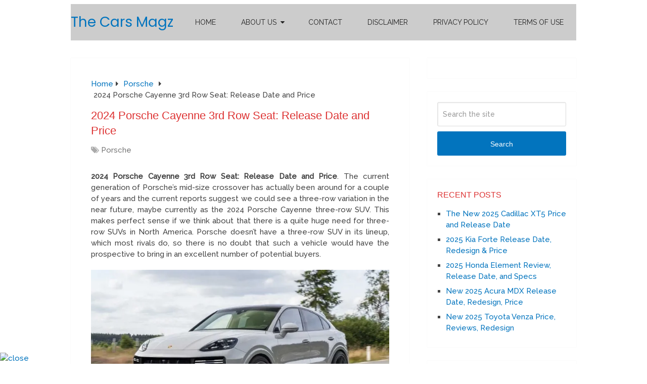

--- FILE ---
content_type: text/html; charset=utf-8
request_url: https://www.google.com/recaptcha/api2/aframe
body_size: 268
content:
<!DOCTYPE HTML><html><head><meta http-equiv="content-type" content="text/html; charset=UTF-8"></head><body><script nonce="YkqPxXHN_sJP7rCy7Ib5uw">/** Anti-fraud and anti-abuse applications only. See google.com/recaptcha */ try{var clients={'sodar':'https://pagead2.googlesyndication.com/pagead/sodar?'};window.addEventListener("message",function(a){try{if(a.source===window.parent){var b=JSON.parse(a.data);var c=clients[b['id']];if(c){var d=document.createElement('img');d.src=c+b['params']+'&rc='+(localStorage.getItem("rc::a")?sessionStorage.getItem("rc::b"):"");window.document.body.appendChild(d);sessionStorage.setItem("rc::e",parseInt(sessionStorage.getItem("rc::e")||0)+1);localStorage.setItem("rc::h",'1765786435378');}}}catch(b){}});window.parent.postMessage("_grecaptcha_ready", "*");}catch(b){}</script></body></html>